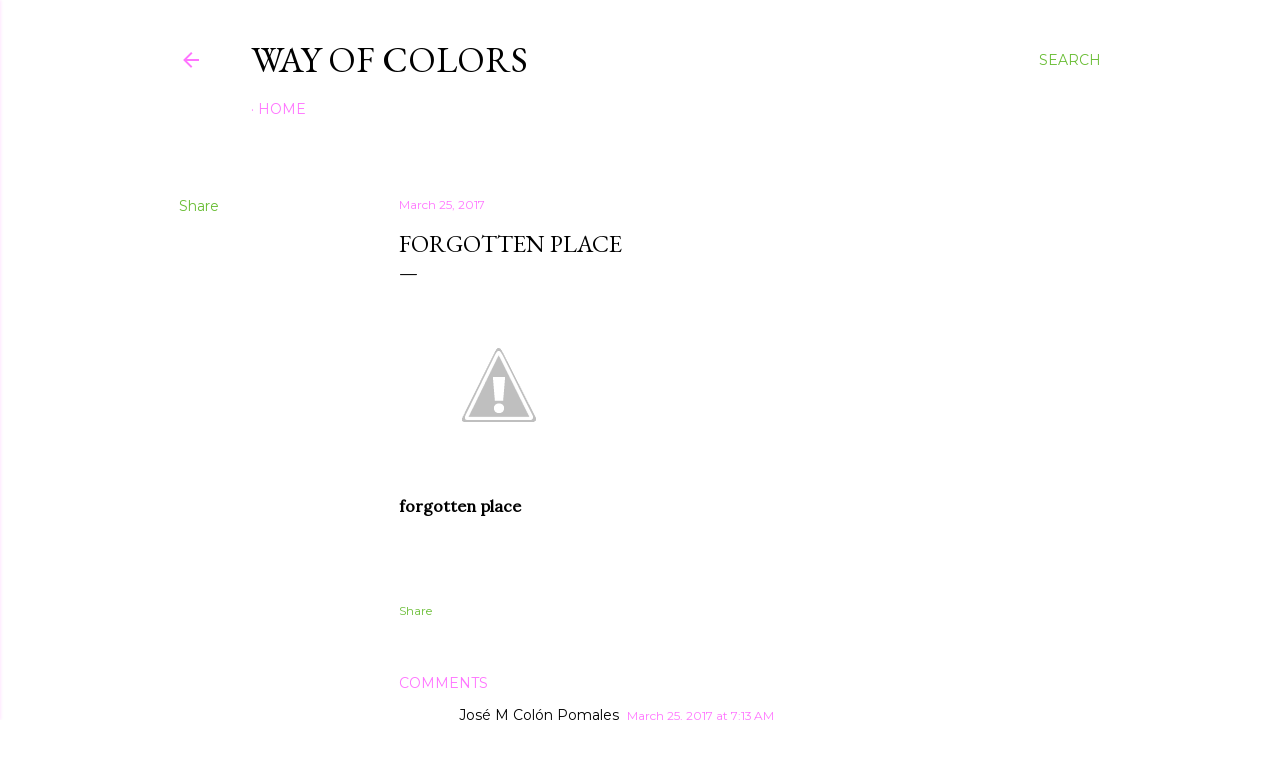

--- FILE ---
content_type: text/html; charset=utf-8
request_url: https://www.google.com/recaptcha/api2/aframe
body_size: 268
content:
<!DOCTYPE HTML><html><head><meta http-equiv="content-type" content="text/html; charset=UTF-8"></head><body><script nonce="5O6MQ12u3D6AWGygk_LbOw">/** Anti-fraud and anti-abuse applications only. See google.com/recaptcha */ try{var clients={'sodar':'https://pagead2.googlesyndication.com/pagead/sodar?'};window.addEventListener("message",function(a){try{if(a.source===window.parent){var b=JSON.parse(a.data);var c=clients[b['id']];if(c){var d=document.createElement('img');d.src=c+b['params']+'&rc='+(localStorage.getItem("rc::a")?sessionStorage.getItem("rc::b"):"");window.document.body.appendChild(d);sessionStorage.setItem("rc::e",parseInt(sessionStorage.getItem("rc::e")||0)+1);localStorage.setItem("rc::h",'1769841622006');}}}catch(b){}});window.parent.postMessage("_grecaptcha_ready", "*");}catch(b){}</script></body></html>